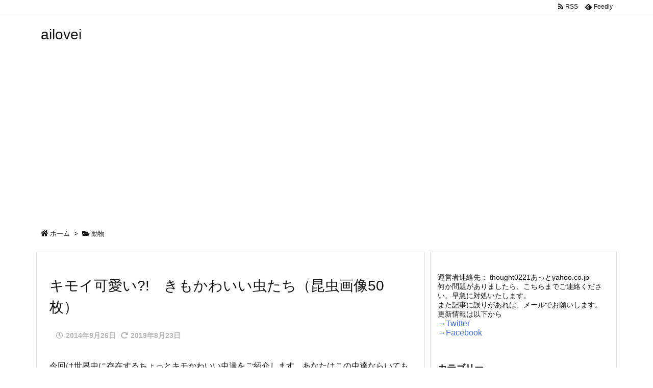

--- FILE ---
content_type: text/html; charset=utf-8
request_url: https://www.google.com/recaptcha/api2/aframe
body_size: 267
content:
<!DOCTYPE HTML><html><head><meta http-equiv="content-type" content="text/html; charset=UTF-8"></head><body><script nonce="McCfpQ7Q2GVlgfrwqa5DIw">/** Anti-fraud and anti-abuse applications only. See google.com/recaptcha */ try{var clients={'sodar':'https://pagead2.googlesyndication.com/pagead/sodar?'};window.addEventListener("message",function(a){try{if(a.source===window.parent){var b=JSON.parse(a.data);var c=clients[b['id']];if(c){var d=document.createElement('img');d.src=c+b['params']+'&rc='+(localStorage.getItem("rc::a")?sessionStorage.getItem("rc::b"):"");window.document.body.appendChild(d);sessionStorage.setItem("rc::e",parseInt(sessionStorage.getItem("rc::e")||0)+1);localStorage.setItem("rc::h",'1769051199229');}}}catch(b){}});window.parent.postMessage("_grecaptcha_ready", "*");}catch(b){}</script></body></html>